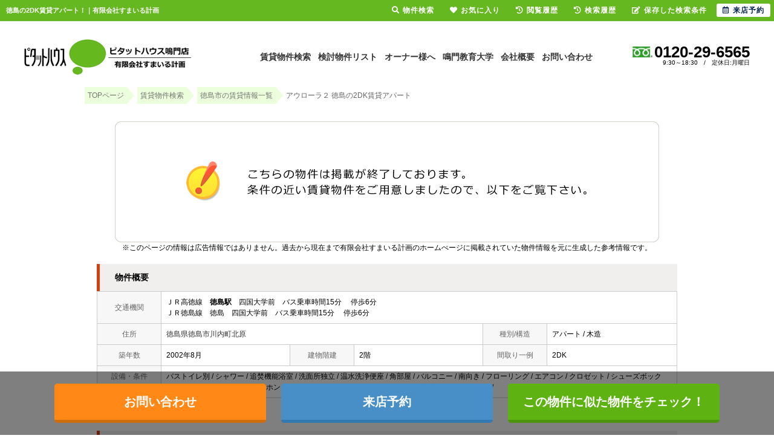

--- FILE ---
content_type: text/html; charset=Shift_JIS
request_url: https://www.smile-plan.co.jp/s_r_13599/
body_size: 8172
content:
<html>
<head>
<link rel="stylesheet" type="text/css" href="/css/pushbar/pushbar.css">
<!--Fonticon start !!no touch!!-->
<link href="//use.fontawesome.com/releases/v5.0.13/css/all.css" rel="stylesheet">
<!--Fonticon end !!no touch!!-->
<!-- /WEBフォント -->
<link href="//maxcdn.bootstrapcdn.com/font-awesome/4.7.0/css/font-awesome.min.css" rel="stylesheet" integrity="sha384-wvfXpqpZZVQGK6TAh5PVlGOfQNHSoD2xbE+QkPxCAFlNEevoEH3Sl0sibVcOQVnN" crossorigin="anonymous">
<!-- /WEBフォントここまで -->

<!-- Google Tag Manager -->
<script>(function(w,d,s,l,i){w[l]=w[l]||[];w[l].push({'gtm.start':
new Date().getTime(),event:'gtm.js'});var f=d.getElementsByTagName(s)[0],
j=d.createElement(s),dl=l!='dataLayer'?'&l='+l:'';j.async=true;j.src=
'https://www.googletagmanager.com/gtm.js?id='+i+dl;f.parentNode.insertBefore(j,f);
})(window,document,'script','dataLayer','GTM-532TJHM');</script>
<!-- End Google Tag Manager -->
<meta http-equiv="Content-Type" content="text/html; charset=Shift_JIS">
<meta http-equiv="Content-Script-Type" content="text/javascript">
<meta http-equiv="Content-Style-Type" content="text/css">
<title>徳島の2DK賃貸アパート！｜有限会社すまいる計画</title>

<meta name="description" content="徳島の2DK賃貸アパート！鳴門の賃貸アパートなら有限会社すまいる計画までお気軽にご相談ください。">

<meta name="keywords" content="徳島,賃貸,アパート,2DK,有限会社すまいる計画">

<link rel="stylesheet" href="/css/base.css" type="text/css">
<link rel="stylesheet" href="/css/common.css" type="text/css">
<link rel="stylesheet" href="/css/print.css" type="text/css">
<!--Fonticon start !!no touch!!-->
<link href="//use.fontawesome.com/releases/v5.9.0/css/all.css" rel="stylesheet">
<!--Fonticon end !!no touch!!-->
<script src="/analysis/analyze_js.php" type="text/javascript"></script>
<meta name="viewport" content="width=1500">
<meta http-equiv="X-UA-Compatible" content="IE=edge">
<script type="text/javascript" src="/js/smart.js"></script>

<link rel="preconnect" href="https://fonts.googleapis.com">
<link rel="preconnect" href="https://fonts.gstatic.com" crossorigin>
<link href="https://fonts.googleapis.com/css2?family=Noto+Sans:ital,wght@0,100..900;1,100..900&display=swap" rel="stylesheet">
<link rel="stylesheet" href="/thumbnail.css" type="text/css">
<link rel="stylesheet" href="/js/baguetteBox/baguetteBox.min.css" type="text/css">
<script type="text/javascript" src="//code.jquery.com/jquery-1.10.2.min.js"></script>
<script type="text/javascript" src="/js/jQueryAutoHeight.js"></script>
<script type="text/javascript">
	jQuery(function($){
	    $('.rireki_block ul').autoHeight({column:5});
	});
</script>
<script type="text/javascript" src="/js/search_new.js"></script>
<script type="text/javascript" src="/js/baguetteBox/baguetteBox.min.js"></script>
<script type="text/javascript" src="/js/thumbnail.js"></script>

<script type="text/javascript">

//onload callback function（ページをロードした際に実行される関数）
var onloadCallback = function() {
	//ウィジェットを表示するメソッド
	grecaptcha.render('recaptcha', {
		'sitekey' : "",
		'callback' : verifyCallback,
		'expired-callback': expiredCallback
	});
	//確認画面へ進むボタンをクリック不可にする。
	document.getElementById("send").setAttribute("style","pointer-events:none;filter:grayscale(1);font-size: 20px;line-height: 60px;background: #DE3838;display: block;height: 60px;color: #fff;-moz-border-radius: 3px;-webkit-border-radius: 3px;border-radius: 3px;box-shadow: 0 3px #c43333;border: none;width: 300px;letter-spacing: 1px;margin: 0 auto;text-align: center;font-weight: bold;-webkit-appearance: none;cursor: pointer;");
};

var verifyCallback = function(response) {
	//#warning の p 要素のテキストを空にする。
	document.getElementById("warning").textContent = '';
	//確認画面へ進むボタンをクリック可能にする。
	document.getElementById("send").setAttribute("style","pointer-events:auto;filter:grayscale(0);font-size: 20px;line-height: 60px;background: #DE3838;display: block;height: 60px;color: #fff;-moz-border-radius: 3px;-webkit-border-radius: 3px;border-radius: 3px;box-shadow: 0 3px #c43333;border: none;width: 300px;letter-spacing: 1px;margin: 0 auto;text-align: center;font-weight: bold;-webkit-appearance: none;cursor: pointer;");
};
var expiredCallback = function() {
	//#warning の p 要素のテキストに文字列を設定
	document.getElementById("warning").textContent = '送信するにはチェックを入れてください。';
	//確認画面へ進むボタンをクリック不可にする。
	document.getElementById("send").setAttribute("style","pointer-events:none;filter:grayscale(1);font-size: 20px;line-height: 60px;background: #DE3838;display: block;height: 60px;color: #fff;-moz-border-radius: 3px;-webkit-border-radius: 3px;border-radius: 3px;box-shadow: 0 3px #c43333;border: none;width: 300px;letter-spacing: 1px;margin: 0 auto;text-align: center;font-weight: bold;-webkit-appearance: none;cursor: pointer;");
};

$(function() {
	baguetteBox.run('.baguetteBox_wrap');
	baguetteBox.run('.baguetteBox_kushitsu');
	cngPano(1);

	initialize_map();
	panoramio_set();
	$('#mail_conf').click(function(){
		$('#mail_conf_form').submit();
		return false;
	});
});
</script>

<!-- #5781 問合せ用 -->
<script src="//ajax.googleapis.com/ajax/libs/jquery/1.7/jquery.min.js"></script>
<script defer src="/js/rooms_inquiry.js"></script>
<script type="text/javascript">
function MailSubmit() {
	return rooms.inquiry.check();
}
</script>

<style>
img.mainImage {
	max-width: 680px;
	max-height: 450px;
}
ul.subImage img {
	border:2px solid #ffffff;
}
ul.subImage img.sel {
	border:2px solid #000000 !important;
}
.none {
	display:none;
}
#baguetteBox-slider img {
	max-width: 90% !important;
	max-height: calc(100% - 48px) !important;
	margin: 24px 5% !important;
}
#baguetteBox-slider figcaption {
	top:0px !important;
	height: 24px !important;
	font-size:18px !important;
	line-height:24px !important;
}


/* panorama */
ul.subPano{
	margin: 0;
	padding: 0;
}

ul.subPano li{
	float:left;
	width:70px;
	height:54px;
	padding:3px;
	cursor:pointer;
	list-style-type:none;
}

ul.subPano li img{
	_height:43px;
	width: 70px;
	height: 54px;
	object-fit: cover;
}
ul.subPano img {
	border:2px solid #ffffff;
}
ul.subPano img.sel {
	border:2px solid #000000 !important;
}
</style>

<!-- /#5781 問合せ用 -->
<script src="/js/jquery.1.5.2.min.js" type="text/javascript" charset="utf-8"></script>
<script src="/js/jquery.cookie.js" type="text/javascript" charset="UTF-8"></script>
<script src="/js/change_mode.js" type="text/javascript" charset="utf-8"></script>
<script type="text/javascript" src="/js/smart.js"></script>

</head>
<body>
<!-- Google Tag Manager (noscript) -->
<noscript><iframe src="https://www.googletagmanager.com/ns.html?id=GTM-532TJHM"
height="0" width="0" style="display:none;visibility:hidden"></iframe></noscript>
<!-- End Google Tag Manager (noscript) -->



<div align="center"><h1>徳島の2DK賃貸アパート！｜有限会社すまいる計画</h1></div>

	<span id="view_smart"><a href="/s_r_13599/" id="show_smart"><img src="/img/sh.jpg"></a></span>
	<span id="view_pc"><a href="/index.html" id="show_pc">PC</a></span>

<!--header -->
<div class="header h_nav01">
    <div class="header_inner">
        <div class="h_logo"><a href="/index.html"><img src="/img/common/logo.webp" alt="有限会社すまいる計画"></a></div>
        <div class="h_navi">
            <ul>
                <li><a href="/search.php">賃貸物件検索</a></li>
                <li><a href="/favorite.php">検討物件リスト</a></li>
                <li><a href="/owner/">オーナー様へ</a></li>
                <li><a href="/univ/">鳴門教育大学</a></li>
                <li><a href="/company/">会社概要</a></li>
                <li><a href="/inquiry.php">お問い合わせ</a></li>
            </ul>
            <div class="h_tel"><span>0120-29-6565</span>9:30～18:30　/　定休日:月曜日</div>
        </div>

    </div>
</div>

<div class="side_fix">
    <a href="/inquiry.php" class="side_btn_box">お問い合わせ</a>
    <a href="/form_reserv/" class="side_btn_box">来店予約</a>
</div>
<!--header end -->

<div class="pan_wrap pan_wrap_1000" itemscope itemtype="http://schema.org/BreadcrumbList">
 <div itemprop="itemListElement" itemscope itemtype="http://schema.org/ListItem">
  <a href="/" itemprop="item">
   <span itemprop="name">TOPページ</span>
   </a>
  <meta itemprop="position" content="1" />
 </div>
 <div itemprop="itemListElement" itemscope itemtype="http://schema.org/ListItem">
  <a href="/search.php" itemprop="item">
   <span itemprop="name">賃貸物件検索</span>
  </a>
  <meta itemprop="position" content="2" />
 </div>
 <div itemprop="itemListElement" itemscope itemtype="http://schema.org/ListItem">
  <a href="/list/1-4/0-1202/" itemprop="item">
   <span itemprop="name">徳島市の賃貸情報一覧</span>
  </a>
  <meta itemprop="position" content="3" />
 </div>
 <font class="pan" itemprop="itemListElement" itemscope itemtype="http://schema.org/ListItem">
  <span itemprop="name">アウローラ２ 徳島の2DK賃貸アパート</span>
  <meta itemprop="position" content="4" />
 </font>
</div>

<div class="container">
<a name="top"></a>
<table width="960" border="0" cellspacing="0" align="center">
  <tr>
  <td align="center"><!--form name="form1" method="get" action="../mail.php" onSubmit="return countCheck()"-->
    <div class="sho_closed_wrap">
<table width="960" border="0" align="center" cellpadding="0" cellspacing="0">
  <tr>
    <td height="28" align="center" valign="top"><div align="center"><br />
      <img src="/img/closed.jpg" /><br />
      <div class="sho_closed_txt">※このページの情報は広告情報ではありません。過去から現在まで有限会社すまいる計画のホームぺージに掲載されていた物件情報を元に生成した参考情報です。</div>
      <br />
    </div>
      <table width="960" border="0" align="center" cellpadding="0" cellspacing="0">
        <tr>
          <td class="sho_title_2"><h3>物件概要</h3></td>
        </tr>
      </table>
      <table width="960" border="0" align="center" cellpadding="8" cellspacing="0" class="sho_koumoku">
        <tr bgcolor="#FFFFFF">
          <th width="10%" height="20" align="center" scope="row">交通機関</th>
          <td height="20" colspan="5">ＪＲ高徳線　<strong>徳島駅</strong>　四国大学前　バス乗車時間15分　 停歩6分<br />
             
            ＪＲ徳島線　徳島　四国大学前　バス乗車時間15分　 停歩6分 <br />
            
            <!-- 
            -　-　- <br />
            -->
            <!-- 
            -　-　- <br />
            -->
            <!-- 
            -　-　-
            --></td>
        </tr>
        <tr>
          <th width="10%" height="20" align="center" scope="row">住所</th>
          <td height="20" colspan="3"><a href="http://maps.google.com/maps?q=34.10301200000000000,134.56019900000000000">徳島県徳島市川内町北原</a><br /></td>
          <th width="10%" height="20" align="center" scope="row">種別/構造</th>
          <td width="20%" height="20">アパート / 木造</td>
        </tr>
        <tr>
          <th height="20" align="center" scope="row">築年数</th>
          <td width="20%" height="20">2002年8月</td>
          <th width="10%" height="20" align="center" scope="row">建物階建</th>
          <td width="20%" height="20">2階</td>
          <th height="20" align="center" scope="row">間取り一例</th>
          <td height="20">2DK</td>
        </tr>
        <tr>
          <th height="20" align="center" scope="row">設備・条件<br />
            の一例</th>
          <td height="20" colspan="5">バストイレ別&nbsp;/&nbsp;シャワー&nbsp;/&nbsp;追焚機能浴室&nbsp;/&nbsp;洗面所独立&nbsp;/&nbsp;温水洗浄便座&nbsp;/&nbsp;角部屋&nbsp;/&nbsp;バルコニー&nbsp;/&nbsp;南向き&nbsp;/&nbsp;フローリング&nbsp;/&nbsp;エアコン&nbsp;/&nbsp;クロゼット&nbsp;/&nbsp;シューズボックス&nbsp;/&nbsp;収納スペース&nbsp;/&nbsp;TVインターホン&nbsp;/&nbsp;CATV&nbsp;/&nbsp;ネット使用料不要&nbsp;/&nbsp;ガスコンロ対応&nbsp;/&nbsp;   室内洗濯機置き場&nbsp;/&nbsp;</td>
        </tr>
      </table>
<br />
                <table width="960" align="center" cellpadding="0" cellspacing="0" class="sho_school">
                  <tr>
                    <td class="sho_title_2"><h3>学区情報</h3></td>
                  </tr>
              </table>
                <table width="960" border="0" align="center" cellpadding="5" cellspacing="0" class="sho_koumoku sho_school">
                    <tr class="sho_school">
                      <th scope="col" width="14%"><span class="sho_main">小学校区</span></th>
                      <td>徳島市立川内北小学校<br>(徳島県徳島市)</td>
                      <th scope="col" width="14%"><span class="sho_main">中学校区</span></th>
                      <td><br>()</td>
                    </tr>
                </table>
		<div class="sho_row_caution">※各種情報と差異がある場合は現況優先となります<br>
<!-- 学区機能start -->
<div class="sho_school_text">
※物件情報の学区情報について<br>
当サイト物件情報に記載されております通学区域(学区)情報は、国土数値情報ダウンロードサービスが提供する小学校区データ【2016年度】及び中学校区データ【2016年度】を元に加工したものですので、記載情報が現在の学区域と異なる場合がございます。国土数値情報ダウンロードサービスのWEBサイト上で記述通り、データは必ずしも正確とは言えません。また、通学区域(学区)は毎年見直しの対象となりますので、そちらを踏まえ学区情報は参考としてご活用下さい。
</div>
<!-- 学区機能end -->
</div>
                <br />

<!--table width="960" border="0" align="center" cellpadding="0" cellspacing="0">
<tr>
<td class="sho_title_2"><h3>こちらの物件の空室状況</h3></td>
</tr>
<tr><td>
<div class="shosai_tower_block">
        <table border="0" cellpadding="0" cellspacing="0">
          <tr>
            <th>部屋番号</th>
            <th>賃料</th>
            <th>共益費 / 管理費</th>
            <th>間取り</th>
            <th>専有面積</th>
            <th>敷金</th>
            <th>礼金</th>
            <th class="tower_mail">お気に入り</th>
            <th class="tower_shosai">物件詳細</th>
          </tr>
          
        </table>

</div>
</td></tr>
</table>

<br /-->
 <div class="ruiji_wrap_2">
 <div class="sho_title_2" id="fix_ruiji"><h3>この物件に似た物件をチェック！</h3></div>
 <div class="ruiji_2">
  <ul>
    <li>
    <div class="ruiji_link"><a href="/s_r_9294/"><p>パープルハウス</p></a></div>
    <div class="ruiji_img"><a href="/s_r_9294/"><img src="/images/200/094/thumb_1768685290_00009294.jpg" border="0" width="133" height="100"></a></div>
    <div class="ruiji_detail">
     <p>賃貸アパート　<span class="f12_red">3.6万円</span></p>
     <p>徳島駅 長原南　バス乗車時間39分　 停歩6分</p><p>1K（26.25㎡）</p>
    </div>    
    <div class="ruiji_comment"><p>バストイレ別、室内洗濯機置場、エアコン付　一人暮らし用１Ｋ。</p></div>
   </li>   <li>
    <div class="ruiji_link"><a href="/s_r_13628/"><p>プレステージュ２１　2棟</p></a></div>
    <div class="ruiji_img"><a href="/s_r_13628/"><img src="/images/600/028/thumb_1768685649_00013628.jpg" border="0" width="133" height="100"></a></div>
    <div class="ruiji_detail">
     <p>賃貸アパート　<span class="f12_red">3.6万円</span></p>
     <p>徳島駅 四国大学前　バス乗車時間14分　 停歩8分</p><p>1DK（32.74㎡）</p>
    </div>    
    <div class="ruiji_comment"><p>１ＤＫでこの壁一面の収納スペースは心躍ります。</p></div>
   </li>   <li>
    <div class="ruiji_link"><a href="/s_r_14733/"><p>ドミール古川Ａ棟</p></a></div>
    <div class="ruiji_img"><a href="/s_r_14733/"><img src="/images/700/033/thumb_1768684759_00014733.jpg" border="0" width="133" height="100"></a></div>
    <div class="ruiji_detail">
     <p>賃貸アパート　<span class="f12_red">3.5万円</span></p>
     <p>徳島駅 四国大学前　バス乗車時間14分　 停歩3分</p><p>1DK（32.74㎡）</p>
    </div>    
    <div class="ruiji_comment"><p>ドン・キホーテ裏側。無料WIFI付。壁一面の収納力が魅力。</p></div>
   </li>   <li>
    <div class="ruiji_link"><a href="/s_r_14813/"><p>グレースコートＢ</p></a></div>
    <div class="ruiji_img"><a href="/s_r_14813/"><img src="/images/800/013/thumb_1768685092_00014813.jpg" border="0" width="133" height="100"></a></div>
    <div class="ruiji_detail">
     <p>賃貸アパート　<span class="f12_red">4.1万円</span></p>
     <p>徳島駅 四国大学前　バス乗車時間15分　 停歩2分</p><p>ワンルーム（35.18㎡）</p>
    </div>    
    <div class="ruiji_comment"><p>四国大学徒歩圏内で、独立洗面台付き希望の方におすすめ。</p></div>
   </li>
  </ul>
 </div>
</div>
<br />
<div class="rireki_shosai_wrap">
<div class="rireki_shosai_waku_2">
<div class="sho_title_2"><h3>閲覧した物件の履歴</h3></div>

<script language="javascript" type="text/javascript"> 
writeFootPrint();
</script>

</div>
<span class="rireki_ichiran"><a href="/footprint/">閲覧した物件の一覧を見る</a></span>
</div>

<br />

<div class="koda_list_wrap">
  <div class="sho_title_2"><h3>こだわり条件から徳島市の物件を探す</h3></div>
  <div class="area_zokusei_link"><ul><li><a href="/list/1-4-6/0-1202-1_2/">徳島市+バストイレ別</a></li><li><a href="/list/1-4-6/0-1202-1_4/">徳島市+シャワー</a></li><li><a href="/list/1-4-6/0-1202-1_5/">徳島市+追焚機能浴室</a></li><li><a href="/list/1-4-6/0-1202-1_8/">徳島市+洗面所独立</a></li><li><a href="/list/1-4-6/0-1202-1_13/">徳島市+温水洗浄便座</a></li><li><a href="/list/1-4-6/0-1202-6_234/">徳島市+ガスコンロ対応</a></li><li><a href="/list/1-4-6/0-1202-2_29/">徳島市+角部屋</a></li><li><a href="/list/1-4-6/0-1202-2_42/">徳島市+バルコニー</a></li><li><a href="/list/1-4-6/0-1202-2_203/">徳島市+南向き</a></li><li><a href="/list/1-4-6/0-1202-3_81/">徳島市+フローリング</a></li><li><a href="/list/1-4-6/0-1202-3_490/">徳島市+エアコン</a></li><li><a href="/list/1-4-6/0-1202-4_110/">徳島市+クロゼット</a></li><li><a href="/list/1-4-6/0-1202-4_113/">徳島市+シューズボックス</a></li><li><a href="/list/1-4-6/0-1202-4_524/">徳島市+収納スペース</a></li><li><a href="/list/1-4-6/0-1202-5_130/">徳島市+TVインターホン</a></li><li><a href="/list/1-4-6/0-1202-5_143/">徳島市+CATV</a></li><li><a href="/list/1-4-6/0-1202-5_152/">徳島市+ネット使用料不要</a></li><li><a href="/list/1-4-6/0-1202-11_416/">徳島市+室内洗濯機置き場</a></li><li><a href="/list/1-4-6/0-1202-12_434/">徳島市+即入居可</a></li><li><a href="/list/1-4-6/0-1202-12_552/">徳島市+カード決済(初期費用)</a></li></ul></div>
</div>

<div class="latest_keyword_wrap">
  <div class="sho_title_2"><h3>最近検索した条件一覧</h3></div>
  
</div>

      <br />
      <table width="960" border="0" align="center" cellpadding="5" cellspacing="0" class="sho_head">
        <tr>
          <td height="100" scope="row"><table width="98%" border="0" align="center" cellpadding="10" cellspacing="0">
            <tr>
              <td colspan="3" valign="bottom" scope="row"><img src="/img/hp.gif" alt="ホームページを見てと伝えてください" /></td>
            </tr>
            <tr>
              <td valign="bottom" scope="row"><span class="yachin">ピタットハウス　鳴門店</span><br />
                <span class="f13b">〒772-0002<br />
                  徳島県鳴門市撫養町斎田字北浜57</span></td>
              <td scope="row"><span class="tel">TEL : 0120-29-6565</span><br />
                お問合わせNO：<img src="/img/rhs.gif" /><span class="f13b">QB100936101</span></td>
              <td scope="row"><p class="f13b">空室情報の確認や詳細を知りたい方<br />
                お問合せはお気軽にお問合せください！</p></td>
            </tr>
          </table>
            <table width="100%" border="0" cellpadding="5" cellspacing="0">
              <tr>
                <td width="260" align="left"></td>
              </tr>
          </table></td>
      </table></td>
  </tr>
  <tr>
    <td height="28" align="right" valign="top">
      <br />
    <input type="hidden" name="sel_room_id2" value="37661" /></td>
  </tr>
  <tr><td><table width="800" border="0" align="center" cellpadding="10" cellspacing="10">
  <tr>
    <td align="right" scope="row"><a href="/favorite.php"><img src="/img/f-fav.jpg" width="260" height="60" /></a></td>
    <td align="left"><a href="/search.php"><img src="/img/f-search.jpg" width="260" height="60" /></a></td>
    <td align="left"><a href="/inquiry.php"><img src="/img/f-inq.jpg" width="260" height="60" /></a></td>
  </tr>
</table></td></tr>
</table>
</div> 
    <!--/form-->
  <tr>
    <td height="30" colspan="2" align="right"><a href="#top">▲ページのTOPへ戻る</a></td>
    </tr>
</table>
<br>
</td>
</tr>
</table>
</div><!--container=end-->


<!--footer -->
<div class="footer f_nav01">
  <div class="f_search_wrap">
    <div class="f_inq_bnr">
      <img src="/img/top/logo.webp">
      <p>ピタットハウスの加盟店は独立自営であり、<br>
    各店舗の責任の下運営をしております。</p>
      <div class="f_i_tel">
        電話でのお問い合わせはこちら
        <span>0120-29-6565</span>
      </div>
      <a href="/inquiry.php" class="f_inq">お問い合わせはこちら</a>
      <a href="http://www.smile-plan-buy.com/" class="f_inq_buy" target="_blank">売買サイトはこちら</a>
    </div>
    <div class="f_s_link">
      <div class="f_search">
        <div class="f_search_ti">サイトについて</div>
        <ul>
          <li><a href="/">トップページ</a></li>
          <li><a href="/company/">会社概要</a></li>
          <li><a href="/owner/">オーナー様へ</a></li>
          <li><a href="/blog/">スタッフブログ</a></li>
          <li><a href="/univ/">鳴門教育大学</a></li>
          <li><a href="/form_reserv/">来店予約</a></li>
          <li><a href="/inquiry.php">お問い合わせ</a></li>
          <li><a href="/sitemap/">サイトマップ</a></li>
        </ul>
      </div>
      <div class="f_search">
        <div class="f_search_ti">不動産を借りたい</div>
        <ul>
          <li><a href="/search.php">賃貸物件を探す</a></li>
          <li><a href="/univ/">鳴門教育大学向け賃貸</a></li>
          <li><a href="/list/1-35/0-1/">北灘町の賃貸物件</a></li>
          <li><a href="/list/1-35/0-2/">瀬戸町の賃貸物件</a></li>
          <li><a href="/list/1-35/0-3/">大麻町の賃貸物件</a></li>
          <li><a href="/list/1-35/0-4/">撫養町の賃貸物件</a></li>
          <li><a href="/list/1-35/0-7/">鳴門町の賃貸物件</a></li>
          <li><a href="/list/1-35/0-5/">大津町の賃貸物件</a></li>
          <li><a href="/list/1-35/0-6/">里浦町の賃貸物件</a></li>
          <li><a href="/list/1-4/0-172/">北島町の賃貸物件</a></li>
          <li><a href="/list/1-4/0-173/">松茂町の賃貸物件</a></li>
          <li><a href="/list/1-4/0-1202/">徳島市の賃貸物件</a></li>
        </ul>
      </div>
      <div class="f_search">
        <div class="f_search_s">
          <div class="f_search_ti f_search_ti_right">間取りで探す</div>
          <ul>
<li><a href="/list/1-8/0-0/">1K</a></li>
            <li><a href="/list/1-8/0-1/">1K</a></li>
            <li><a href="/list/1-8/0-2/">1DK</a></li>
            <li><a href="/list/1-8/0-3/">1LDK</a></li>
            <li><a href="/list/1-8/0-4/">2K</a></li>
            <li><a href="/list/1-8/0-5/">2DK</a></li>
            <li><a href="/list/1-8/0-6/">2LDK</a></li>
            <li><a href="/list/1-8/0-7/">3K</a></li>
            <li><a href="/list/1-8/0-8/">3DK</a></li>
            <li><a href="/list/1-8/0-9/">3LDK</a></li>
            <li><a href="/list/1-8/0-10/">4K</a></li>
            <li><a href="/list/1-8/0-11/">4DK</a></li>
            <li><a href="/list/1-8-8/0-12-13/">4LDK以上</a></li>
          </ul>
        </div>
        <div class="f_search_s">
          <div class="f_search_ti f_search_ti_right">建物で探す</div>
          <ul>
            <li><a href="/list/1-5/0-1/">アパート</a></li>
            <li><a href="/list/1-5/0-2/">マンション</a></li>
            <li><a href="/list/1-5/0-3/">メゾット・テラスハウス・一戸建て</a></li>
          </ul>
        </div>
        <div class="f_search_s">
          <div class="f_search_ti f_search_ti_right">設備で探す</div>
          <ul>
            <li><a href="/list/1-6/0-3_490/">エアコン</a></li>
            <li><a href="/list/1-6/0-4_113/">下駄箱</a></li>
            <li><a href="/list/1-6/0-3_85/">ロフト</a></li>
            <li><a href="/list/1-6/0-6_561/">ガスコンロ</a></li>
            <li><a href="/list/1-6/0-6_238/">IHコンロ</a></li>
            <li><a href="/list/1-6/0-6_236/">コンロ2口以上</a></li>
          </ul>
          <ul>
            <li><a href="/list/1-6/0-6_17/">システムキッチン</a></li>
            <li><a href="/list/1-6/0-6_18/">カウンターキッチン</a></li>
            <li><a href="/list/1-6/0-6_23/">冷蔵庫付</a></li>
            <li><a href="/list/1-6/0-1_1/">給湯</a></li>
            <li><a href="/list/1-6/0-1_2/">バストイレ別</a></li>
          </ul>
          <ul>
            <li><a href="/list/1-6/0-1_5/">追い焚き</a></li>
            <li><a href="/list/1-6/0-1_7/">浴室乾燥機</a></li>
            <li><a href="/list/1-6/0-1_8/">独立洗面台</a></li>
            <li><a href="/list/1-6/0-1_13/">ウォシュレット</a></li>
            <li><a href="/list/1-6/0-5_131/">オートロック</a></li>
          </ul>
          <ul>
            <li><a href="/list/1-6/0-5_130/">モニタ付インターフォン</a></li>
            <li><a href="/list/1-6/0-5_143/">CATV</a></li>
            <li><a href="/list/1-6/0-5_142/">BS端子</a></li>
            <li><a href="/list/1-6/0-5_140/">光ファイバー</a></li>
            <li><a href="/list/1-6/0-3_81/">フローリング</a></li>
          </ul>
          <ul>
            <li><a href="/list/1-6/0-9_336/">バリアフリー</a></li>
            <li><a href="/list/1-6/0-5_133/">エレベーター</a></li>
            <li><a href="/list/1-12/0-1/">駐車場</a></li>
            <li><a href="/list/1-6/0-2_341/">庭付き</a></li>
            <li><a href="/list/1-6/0-12_532/">2階以上</a></li>
            <li><a href="/list/1-6/0-2_29/">角部屋</a></li>
            <li><a href="/list/1-6/0-2_203/">南向き</a></li>
          </ul>
          <ul>
            <li><a href="/list/1-28/0-13/">ペット可</a></li>
          </ul>

        </div>
      </div>
      <div class="f_last">
        <div class="f_privacy"><a href="/inquiry.php">お問い合わせ</a><a href="/privacy/" class="f_privacy_line">個人情報の取り扱いについて</a></div>
        <div class="copyright">Copyright (C) 有限会社すまいる計画 All Rights Reserved.</div>
      </div>

    </div>

  </div>
  <!-- <div class="f_copyright">Copyright (C) 有限会社すまいる計画 All Rights Reserved.</div> -->
</div>

<div class="new_header smart_off">
  <div class="new_header_inner">
    <div class="new_header_menu">
      <ul>
        <li><a href="/search.php"><i class="fas fa-search"></i>物件検索</a></li>
        <li><a href="/favorite.php"><i class="fas fa-heart"></i>お気に入り</a></li>
        <li><a href="/footprint/"><i class="fas fa-history"></i>閲覧履歴</a></li>
        <li><a href="javascript:void(0);" onclick="openHistoryList(this, '最近検索した条件');"><i class="fas fa-history"></i>検索履歴</a></li>
        <li><a href="/my_search.php"><i class="fas fa-edit"></i>保存した検索条件</a></li>
        <li class="new_h_reserv"><a href="/form_reserv/" target="_blank"><i class="far fa-calendar-alt"></i>来店予約</a></li>
      </ul>
    </div>
  </div>
</div>




<script type="text/javascript" src="/js/search_history.js"></script>
<!--footer end -->

<!--<br>
<br><div align="center"><input type="button" value="閉じる" onClick="window.close()"></div><br>-->
<form name="form2" method="get" action="../mail.php">
  <input type="hidden" name="room_id">
</form>
<script type="text/javascript" src="../js/shosai.js"></script>


<style>
	.side_fix {
		display: none;
	}
</style>

<div class="sale_f_fix smart_off" id="fixedBox">
	<ul>
		<li><a href="/inquiry.php">お問い合わせ</a></li>
		<li><a href="/form_reserv/">来店予約</a></li>
		<li><a href="#fix_ruiji">この物件に似た物件をチェック！</a></li>
	</ul>
</div>
<script>
	//#fixedBoxを途中から上部に固定する
	jQuery(function ($) {
		var nav = $('#fixedBox'), //id="fixedBox"を定義
			offset = nav.offset(); //fixedBoxの位置を取得
		$(window).scroll(function () {
			if ($(window).scrollTop() > offset.top) { //fixedBoxが上部にきたとき
				nav.addClass('fixed'); //class="fixed"を追加する
			} else { //そうじゃないとき
				nav.removeClass('fixed'); //class="fixed"を解除する
			}
		});
	});
	//下まで行くと消える
	$(window).scroll(function () {
		var check = window.pageYOffset; //現在のスクロール位置を取得
		var docHeight = $(document).height(); //ページ全体の高さを取得
		var dispHeight = $(window).height(); //表示されている高さを取得
		if (check > docHeight - dispHeight - 60) { //消えるときのフッターからの距離を数字で調整※サイトに合わせて変更
			$('#fixedBox.fixed').fadeOut(); //数字が大きいほどゆっくり消える
		} else {
			$('#fixedBox.fixed').fadeIn(); //数字が大きいほどゆっくり出る
		}
	});
</script>

</body>
</html>

--- FILE ---
content_type: text/css
request_url: https://www.smile-plan.co.jp/css/pushbar/pushbar.css
body_size: 1253
content:
.pushbar.opened{
display: block;
}

html.pushbar_locked{
    -ms-touch-action: none;
    touch-action: none;
}


.pushbar_locked .pushbar_main_content.pushbar_blur{
	filter:blur(15px);
}
.pushbar{
	z-index: 1000;
	position: fixed;
	will-change: transform;
	overflow-y: auto;
	transition:transform 0.5s ease;
	will-change: transform;
	background:#fff;
}
.pushbar_overlay{
	z-index: -999;
	position: fixed;
	width: 100%;
	max-width: 100%;
	height: 100%;
	min-height: 100vh;
	top: 0;
	left: 0;
    will-change: opacity;
    transition:opacity 0.5s ease;
    opacity:0;
    will-change: opacity;
	background: #3c3442;
}
html.pushbar_locked .pushbar_overlay{
	opacity:0.8;
	z-index: 999;
    transition:opacity 0.5s ease;
}


.pushbar.from_left{
	top: 0;
	left: 0;
	width: 256px;
	max-width: 100%;
	height: 100%;
	min-height: 100vh;
	transform: translateZ(0) translateX(-100%);
}

.pushbar.from_right{
	top: 0;
	right: 0;
	width: 256px;
	max-width: 100%;
	height: 100%;
	min-height: 100vh;
	transform: translateZ(0) translateX(100%);
}

.pushbar.from_top{
	top: 0;
	left: 0;
	width: 100%;
	max-width: 100%;
	min-height: 150px;
	transform: translateZ(0) translateY(-100%);
}
.pushbar.from_bottom{
	bottom: 0;
	left: 0;
	width: 100%;
	max-width: 100%;
	height: 70%;
	transform: translateZ(0) translateY(100%);
}

.pushbar.opened{
   transform: translateX(0px) translateY(0px);
}

/* drawer */
.drawer_wrap {
	position:relative;
}
.dra_conts {
	overflow-y: scroll;
	-webkit-overflow-scrolling: touch;
	height: 100%;
	box-sizing: border-box;
	padding-top: 30px;
}
.dra_tl {
	position: fixed;
	top: 0;
	left: 0;
	height: 30px;
	width: 100%;
	-webkit-transform: translateZ(999px);
	transform: translateZ(999px);
}
.dra_tl p {
	padding: 0 2%;
	font-size: 12px;
	line-height: 30px;
	margin:0px;
}
.dra_subtl {
}
.dra_subtl p {
	background: #F5F5F0;
	padding: 3px 2%;
	font-size: 12px;
	color: #666;
	margin:0px;
	line-height:26px;
}
.dra_li {
}
.dra_li ul {
	overflow: hidden;
}
.dra_li li {
	float: left;
	width: 50%;
	box-sizing: border-box;
	border-bottom: 1px solid #ccc;
}
.dra_li li:nth-of-type(2n-1) {
	border-right: 1px solid #ccc;
}
.dra_li li:last-of-type,
.dra_li li:nth-of-type(odd):nth-last-of-type(2) {
	border-bottom: none;
}
.dra_li a {
	padding: 8px 5%;
	display: block;
	font-size: 13px;
	line-height:24px;
	font-weight:bold;
	color: #333;
}
.dra_li_size10 a{
	font-size:10px !important;
}
.dra_li i {
	margin-right: 5px;
}
.dra_close {
	position:absolute;
	height: 50px;
	width: 50px;
	bottom: 5px;
	right: 5px;
	z-index: 1001;
	background: none;
	-webkit-transform: translateZ(999px);
	transform: translateZ(999px);
}
.dra_close button {
	border-radius: 0;
	-webkit-box-sizing: content-box;
	-webkit-appearance: button;
	appearance: button;
	border: none;
	box-sizing: border-box;
	cursor: pointer;
	background: none;
	padding:0px;
}
.dra_close button::-webkit-search-decoration {
	display: none;
}
.dra_close button::focus {
	outline-offset: -2px;
}
.dra_close button img{
	width:100%;
	height:100%;
}

.fixfoot ul li button {
	display:block;
	width: 100%;
    height: 100%;
  border-radius: 0;
  -webkit-box-sizing: content-box;
  -webkit-appearance: button;
  appearance: button;
  border: none;
  box-sizing: border-box;
  cursor: pointer;
  background: none;
  font-size:13px;
  margin:0px;
}
.fixfoot ul li button img {
	max-height: 50px;
	display:block;
	margin: 0 auto;
}
.fixfoot ul li button::-webkit-search-decoration {
  display: none;
}
.fixfoot ul li button::focus {
  outline-offset: -2px;
}
.fixfoot ul li button i{
  width: 100%;
    display: block;
    text-align: center;
}

/*  20201103 最上部検索ボタン追加  */

.dra_top_menu ul {
    display: flex;
    justify-content: space-between;
    padding: 14px 0;
    margin: 0 auto;
    width: 94%;
}
.dra_top_menu ul li {
    width: 100%;
    padding: 0px 2% 0 0;
}
.dra_top_menu ul li a {
    color: #333;
    font-size: 10px;
    text-align: center;
    display: block;
    padding: 10px 0;
    box-sizing: border-box;
    border-radius: 5px;
    border: 1px solid #ccc;
    box-shadow: 0 3px #bbb;
}
.dra_top_menu ul li a i {
    display: block;
    font-size: 16px;
    margin-bottom: 5px;
}



--- FILE ---
content_type: text/css
request_url: https://www.smile-plan.co.jp/css/common.css
body_size: 4532
content:
@charset "shift_jis";
/* CSS Document */

/* ----------------------------------------------------
　body この記述は消さないでください！
  背景の色替えなどが必要な時に修正
---------------------------------------------------- */

body {
	color : #000000;
	font-size: 12px;
	font-weight:normal;
	line-height:18px;
	text-align: left;
	background: #FFFFFF;
	margin:35px 0px 0px 0px;
	padding:0;
	font-family: 'メイリオ',Meiryo,'ＭＳ Ｐゴシック','MS PGothic',sans-serif;
}

/* ----------------------------------------------------
　header 固定 この記述は消さないでください！
  PCヘッダー固定用。色変更したいときはnew_headerのバックグラウンドを変更
---------------------------------------------------- */

h1{
	color: #fff;
	font-size: 11px;
	text-align: left;
	width: 44%;
	line-height: 35px;
	padding-left: 10px;
	float: left;
	position: fixed;
	top: 0;
	z-index: 150;
	margin:0;
	overflow: hidden;
	white-space: nowrap;
	text-overflow: ellipsis;
}
body {
	font-family: "游ゴシック", "ヒラギノ角ゴ Pro W3", "メイリオ", sans-serif !important;
	margin:55px 0px 0px 0px;
}
.new_header {
	background-color:#65b820;
	width:100%;
	height:35px;
	position: fixed;
	top:0;
	z-index:100;
}
.new_header_inner {
		min-width: 1000px;
}

.new_header_icon {
	float:left;
	margin:8px 0 0 0;
}

.new_header_menu {
	float:right;
	margin-top:6px;
}

.new_header_menu ul {
	margin:0;
	padding:0;
	overflow:hidden;
}
.new_header_menu li {
	list-style-type: none;
	float: left;
	padding: 0;
	margin-right:6px;
}

.new_h_reserv {
	background-color: #fff;
	border-radius: 3px;
}

.new_h_reserv a {
	color: #042455 !important;
	text-align:center;
}

.new_header_menu a {
	color: #fff;
		font-weight: bold;
	text-decoration: none;
	display:block;
	padding:3px 10px;
	height: 16px;
	line-height:16px;
	font-size:12px;
	letter-spacing:1px;
}

.new_header_menu a img{
	float:left;
	margin:0px 10px 0px 0px;
}

.new_header_icon:hover , .new_header_menu li:hover{
	filter:alpha(opacity=70);
	-moz-opacity: 0.7;
	opacity: 0.7;
}
.new_header_menu li i {
	margin-right: 5px;
}

/*-------------------------------------------------------------------
学区表示非表示設定
学区非表示にする場合は下記cssのコメントアウトをはずしてください
-------------------------------------------------------------------*/
/*
.sho_school , .sho_school_text , sesrch_school{
	display: none;
}
*\

/*-------------------------------------------------------------------
  ここから下を全削除後、各サイトの共通テンプレート
  ヘッダーフッターサイドバーなどで使用するcssを記載してください
  サイドバーのcssをそのまま使いたいとかであればうまく利用してください。
-------------------------------------------------------------------*/

/*ヘッダーとフッター*/
div.header{
	width:100%;
/*	background:url("../img/header_bg.png") repeat-x; */
	background-position:bottom;
	background-color: #fff;
}

/* div.header img{
	margin:30px 0px 0px 0px;
} */

.h_nav01 .header_inner{
	width:1200px;
	margin:0 auto;
	padding:10px 0;
	overflow:hidden;
	display: flex;
	justify-content: space-between;
	align-items: center;
}

.h_nav01 .h_logo{
	/*width:210px;*/

}

.h_nav01 .h_info{
	width:610px;
	margin-left: 10px;
	float:left;
}
.h_navi{
	display: flex;
	width: 810px;
	justify-content: space-between;
	align-items: center;
}
.h_navi ul{
	display: flex;
	width: 550px;
	justify-content: space-between;
	list-style: none;
}
.h_navi ul li{

}
.h_navi ul li a{
	font-size: 14px;
	font-weight: bold;
	color: #333;
	text-decoration: none;
	position: relative;
}
.h_navi ul li a::after{
	position: absolute;
	bottom: -9px;
	left: 0;
	right: 0px;
	display: block;
	margin: auto;
	content: '';
	width: 40%;
	height: 3px;
	background: #65b820;
	transform: scale(0, 1);
	transform-origin: left top;
	transition: transform .3s;
}
.h_navi ul li a:hover::after{
		transform: scale(1, 1);
}
.h_nav01 .h_inq{
	width:160px;
	float:right;
}
.h_tel{
	font-size: 10px;
	text-align: right;

}
a {
	color: #333;
	text-decoration: none;
}
ul{
	padding: 0px;
	margin: 0px;
}

.h_tel span{
	font-size: 26px;
	font-weight: bold;
	display: block;
	padding-left: 36px;
	background-image: url(/img/common/h_tel_icon.webp);
	background-repeat: no-repeat;
	background-position: left;
}
/*navi*/
.h_nav01 .h_nav{
	width:100%;
	background:#042455;/*★メニュー背景色*/
}

.h_nav01 .h_nav ul{
	width:1000px;
	list-style:none;
	margin:0 auto;
	padding:0;
	overflow: hidden;
	border-right: 1px solid #777777;
}

.h_nav01 .h_nav ul li{
	float:left;
	width: 141px; /*★メニュー項目横幅（項目数により変更）*/
	font-weight:bold;
	border-left: 1px solid #777777;
}

.h_nav01 .h_nav ul li:first-child{
	width:147px !important; /*★1番目の項目横幅（項目数により調節）*/
}

.h_nav01 .h_nav ul li span{
	display:block;
	color:#CCCCCC; /*★メニュー文字色*/
	font-size:10px;
	font-weight:normal;
	line-height:15px;
}

.h_nav01 .h_nav ul li a{
	display:block;
	color:#FFFFFF;
	padding:10px 0;
	text-decoration:none;
	text-align: center;
}

.h_nav01 .h_nav ul li a:hover{
	color:#CCCCCC;	  /*★メニューhover文字色*/
	background:#021735; /*★メニューhover背景色*/
}

.f_nav01{
	width: 100%;
	margin: 40px 0 0 0;
	clear: both;
	position: relative;
}
.f_nav01::before{
	width: 100%;
	height: 460px;
	content: "";
	position: absolute;
	bottom: 0px;
	border-radius: 80px 0px 0px 0px;
	background-color: #65b820;
	z-index: -1;
}
.f_nav01 .f_search_wrap{
	width: 1100px;
	margin: auto;
	padding: 55px 0 0 0;
	overflow: hidden;
	height: 460px;
	box-sizing: border-box;
}
.f_search_wrap{
	display: flex;
	justify-content: space-between;
	align-items: flex-start;
}
.f_nav01 .f_search{
	float:left;
}

.f_nav01 .f_search_ti{  /*★検索タイトル文字指定*/
	font-size:14px;
	font-weight:bold;
	text-align:left;
	color: #fff;
	margin-bottom: 20px;
}
.f_search_ti_right{
	margin-bottom: 7px !important;
}
.f_search_ti_right ul li{

}
.f_nav01 .f_search ul{
	width:140px;
	margin:0;
	padding:0;
	list-style:none;
	padding-left: 12px;
}
.f_nav01 .f_search ul li{
		   background-image: url(/img/top/footer_icon.webp);
	background-repeat: no-repeat;
	background-position-x: left;
	background-position-y: 6px;
		padding-left: 12px;
}
.f_search_s{
	overflow: hidden;
	margin-bottom: 33px;
}
.f_search_s ul li{
 margin-right: 10px; 
 background-image: none !important;
 padding-left: 0px !important;
}
.f_search ul li a{
	color: #fff;
	line-height: 21px;
	text-decoration: none;
}
.f_search ul li a:hover{
	text-decoration: underline;
}
.f_last{
	width: 100%;
	display: flex;
	justify-content: space-between;

}
.f_privacy{
	display: flex;
	width: 250px;
	justify-content: space-between;
}
.f_privacy a:hover{
	text-decoration: underline;
}
.f_privacy a{
	color: #fff;
	font-size: 12px;
}
.f_privacy_line{
	position: relative;
}
.f_privacy_line::before{
	content: "";
	display: block;
	width: 1px;
	height: 15px;
	background-color: #fff;
	position: absolute;
	left: -10px;
	top: 1px;
}
.copyright{
	color: #fff;
	font-size: 12px;
}
div.navi{
	width:100%;
	height:45px;
	background:#FFE8C4;
	margin:0px 0px 0px 0px;
	padding:0px 0px 0px 0px;
}

div.navi ul{
	width:800px;
	margin:0px auto;
	padding:0px 0px 0px 0px;
}

div.navi ul li{
	list-style:none;
	float:left;
}

div.navi ul li a{
	color:#402000;
	width:195px;
	line-height:45px;
	text-decoration:none;
	text-align:center;
	display:block;
	-webkit-transition: 0.3s ease-in-out;
	-moz-transition: 0.3s ease-in-out;
	-o-transition: 0.3s ease-in-out;
	transition: 0.3s ease-in-out;
}

div.navi ul li a:hover{
	background:#FFC977;
	-webkit-transition: 0.3s ease-in-out;
	-moz-transition: 0.3s ease-in-out;
	-o-transition: 0.3s ease-in-out;
	transition: 0.3s ease-in-out;
}

div.footer{
	width:100%;
}

div.footer img{
	margin:150px 0px 0px 0px;
	padding:0px 0px 0px 0px;
}

div.footer p{
	color:#3F1F00;
	font-size:24px;
}

.f_nav01 .f_company {
	clear: both;
	padding: 10px 0;
}

.f_nav01 .f_copyright {
	font-size: 11px;
	text-align: center;
	color: #FFFFFF;
	line-height: 25px;
	background: #042455;
}
.f_inq_bnr{
	width: 311px;
	height: 354px;
	padding: 10px 30px 30px 30px;
	box-sizing: border-box;
	background-color: #fff;
	border-radius: 10px;
	position: relative;
}
.f_inq_bnr::after{
	content: "";
	display: block;
	width: 1px;
	height: 390px;
	background-color: #fff;
	position: absolute;
	right: -40px;
	top: -29px;
}
.f_inq_bnr img{
	margin: 0px !important;
}
.f_inq_bnr p{
	font-size: 11px !important;
	text-align: center;
	margin: 3px 0px 20px 0px;
}
.f_i_tel{
	font-size: 12px;
	font-weight: bold;
}
.f_i_tel span{
	font-size: 25px;
	display: block;
	padding-left: 35px;
	background-image: url(/img/top/foot_tel.webp);
	background-position-x: left;
	background-repeat: no-repeat;
	margin-top: 6px;
}
.f_inq{
	width: 237px;
	height: 60px;
	text-align: center;
	box-sizing: border-box;
	background-color: #65b820;
	padding: 21px 0px;
	color: #fff;
	font-size: 16px;
	font-weight: bold;
	margin: 30px auto 0px auto;
	border-radius: 5px;
	display: block;
}
.f_inq:hover{
	background-color: #9b0000;
}
.f_inq_buy{
	width: 237px;
	height: 50px;
	border-radius: 5px;
	box-sizing: border-box;
	text-align: center;
	padding: 17px 0px;
	background-color: #e8f9da;
	color: #65b820;
	font-size: 13px;
	font-weight: bold;
	display: block;
	margin: 15px auto 0px auto;

}
.f_inq_buy:hover{
	background-color:#eeeeee ;
}
.f_search_s ul{
	width: 402px !important;
	background-image: url(/img/top/footer_icon.webp);
	background-repeat: no-repeat;
	background-position-x: left;
		background-position-y: 6px;
}
.f_search_s ul{
	display: flex;
	flex-wrap: wrap;
	padding-left: 14px !important;
}
.f_s_link{
	width: 720px;
}
/* ----------------------------------------
　side
---------------------------------------- */

/*検索 共通*/
.s_search{
	width:196px;
	margin: 0 auto 20px;
	border:1px solid #CCCCCC;
}
.s_search h2{
	color:#FFFFFF; /*★見出し文字色*/
	margin:2px;
	font-size:16px;
	font-weight:bold;
	line-height:40px;
	text-align:center;
	background:#555; /*★見出し背景色*/
}
.s_search ul{
	margin:8px 5px;
	padding:0;
	list-style:none;
}
.s_search ul li{
	line-height:35px;
	margin-bottom: 3px;
	text-indent:10px;
	background:#F0F0F0;
	/*★以下、背景色 #F5F5F5→#F0F0F0 を各ブラウザで指定*/
	background: -webkit-gradient(linear, left top, left bottom, from(#F5F5F5), to(#F0F0F0)); /* Webkit系 */
	background: -moz-linear-gradient(top, #F5F5F5, #F0F0F0); /* Mozilla系 */
	background: -ms-linear-gradient(top, #F5F5F5, #F0F0F0); /* IE10+ */
	-ms-filter: "progid:DXImageTransform.Microsoft.gradient(startColorstr='#F5F5F5', endColorstr='#F0F0F0', GradientType=0)"; /* IE8-9 */
	filter: progid:DXImageTransform.Microsoft.gradient(startColorstr='#F5F5F5', endColorstr='#F0F0F0', GradientType=0); /* IE5.5-7 */
}
.s_search ul li a{
	width: 99%;
	margin: auto;
	display: block;
	color: #555555;
	font-size: 14px;
	font-weight: bold;
	/* text-indent: 30px; */
	text-decoration: none;
	background: url(/tool/sample/side/img/s_search_icon.gif) 10px 50% no-repeat;
}
.s_search ul li a:hover{
	color:#000000;
	background:#DDDDDD url(/tool/sample/side/img/s_search_icon.gif) 10px 50% no-repeat; /*★hover背景色・アイコン画像*/
}
.s_search_txt{
	margin:5px;
	font-size:10px;
	line-height:14px;
}


.pan_wrap a{
	background-color: #ecffdc !important;
}
.pan_wrap div{
}
.pan_wrap div:after{
	border-left-color: #ecffdc !important;
}
.rireki_shosai_wrap .rireki_block{
	height: 100% !important;
}

.side_search_warp{
	padding:4px;
	margin:30px 0 20px 0;
	background-color:#e8f9da;
	border:1px solid #e8f9da;
	box-sizing: border-box;
	border-radius:20px 0 0 0;
}

.side_search_title{
	font-size:20px;
	line-height: 60px;
	text-align:center;
	font-weight:bold;
	margin: 20px 0 0 0;
	background-image:url(/img/common/side_search.png);
	background-repeat: no-repeat;
	background-position-x: center;
	position:relative;
}

.side_search_title::before{
	content:"";
	width:80px;
	height: 1px;
	position:absolute;
	background-color: #65b820;
	top: 50px;
	left: 56px;
}

.side_search_s-title{
	font-size:15px;
	font-weight:bold;
	color:#65b820;
	margin:0 0 10px 0;
}

.side_search_ul{
	margin:0 0 20px 0;
	}

.side_search_ul ul{
	display:flex;
	flex-wrap: wrap;
	justify-content: space-between;
	}

.side_search_ul ul li{
	margin: 0 0 4px 0;
	list-style:none;
	}

.side_search_ul ul li a{
	display: block;
	font-size: 13px;
	background-color: #FFF;
	width: 93px;
	height: 40px;
	text-align: center;
	box-sizing: border-box;
	padding: 13px 0px;
	border-radius: 5px;
	font-weight: bold;
	}

.side_search_ul ul li a:hover{
	background-color: #eee;
	}

.side_search_ul_joken{
	}

.side_search_ul_joken ul{
	}

.side_search_ul_joken ul li{
	}

.side_search_ul_joken ul li a{
	height: auto;
	}

.side_search_ul_joken ul li a img{
	display: block;
	margin: 0px auto 10px auto;
	width: 66px;
	}

.side_search_ul_joken ul li:last-child {
	width: 100%;
}

.side_search_ul_joken ul li:last-child a{
	width: 100%;
}

/*店舗情報*/
.s_company {
	background: #f3ffe9;
	margin: 0 0;
	padding: 20px 10px 30px 10px;
}

.s_company h2 {
	color: #FFFFFF;
	/*★見出し文字色*/
	margin: 0 0 5px 0;
	font-size: 16px;
	line-height: 30px;
	text-align: center;
	background: #65b820;
	/*★見出し背景色*/
}

.s_company_inner {}

.s_company_inner p {
	clear: both;
	font-weight: bold;
}

.s_company_name {
	margin: 15px 0 20px 0;
}

.s_company_inner p span {
	display: block;
	font-size: 14px;
	font-weight: bold;
}

.s_company_btn {
	display: -webkit-flex;
	display: -moz-flex;
	display: -ms-flex;
	display: -o-flex;
	display: flex;
	justify-content: space-between;
	padding: 0px;
}

.s_company_btn li {
	width: 87px;
	list-style: none;
}

.s_company_btn li a {
	display: block;
	height: 25px;
	box-sizing: border-box;
	padding: 4.5px 0 4.5px 20px;
	font-size: 12px;
	line-height: 12px;
	font-weight: bold;
	background: #65b820;
	border: 2px solid #65b820;
	color: #fff;
	position: relative;
}

.s_company_btn li a:before {
	position: absolute;
	top: 0;
	bottom: 0;
	margin: auto;
	content: "";
	vertical-align: middle;
	left: 10px;
	box-sizing: border-box;
	width: 5px;
	height: 5px;
	border: 5px solid transparent;
	border-left: 7px solid #FFF;
}

.s_company_btn li a:hover {
	background: #fff;
	color: #65b820;
}

.s_company_btn li a:hover:before {
	border-left: 7px solid #65b820;
}

.s_company_btn-l,
.s_company_btn_r {
	margin-bottom: 10px;
}

.s_company_btn-l {
	float: left;
}

.s_company_btn_r {
	float: right;
}

/*詳細 shosai*/
.sho_school,
.sho_school_text{
	display:none;}

/*売買トップブログ*/
.t_info_row ul{
	margin: 0px;
	padding: 0px;

}
.t_info_row ul li:first-child {
	border-top: 1px solid #CCC;
}
.t_info_row ul li {
	border-bottom: 1px solid #CCC;
	list-style: none;
	overflow: hidden;
}
.t_info_row ul li a {
	color: #333;
	line-height: 3em;
	display: block;
	font-family: "游明朝", YuMincho, "ヒラギノ明朝 ProN W3", "Hiragino Mincho ProN", "HG明朝E", "ＭＳ Ｐ明朝", "ＭＳ 明朝", serif;
	font-size: 16px;
}
.t_info_row .info_day {
	width: 120px;
	text-indent: 10px;
	line-height: 40px;
}
.t_info_row .info_title {
	width: 295px;
	line-height: 30px;
	padding: 0 10px;
}
.s_info_row ul li a {
	text-align: left;
	text-indent: 5px;
	text-decoration: none;
	padding: 5px 0px;
	color: #333;
	border-bottom: 1px solid #CCC;
	display: block;
	font-family: "游明朝", YuMincho, "ヒラギノ明朝 ProN W3", "Hiragino Mincho ProN", "HG明朝E", "ＭＳ Ｐ明朝", "ＭＳ 明朝", serif;
}
.s_info_row ul li a div{
	display: block;
	padding: 0px;
	margin: 0px;
}

td.tower_click a img{
	width: 25px;
	display: flex;
	align-items: center;
	justify-content: center;
	margin: 5px auto 0px auto;
}

.list_tower_block h3 .new_icon{
	display: none!important;
}

.side_fix {
	position: fixed;
	right: -5px;
	bottom: 20px;
	z-index: 100;
}
.side_fix a {
	display: block;
}
.side_fix a.side_btn_box {
	margin: 0px 0px 8px auto;
	writing-mode: vertical-rl;
	text-align: center;
	border-radius: 5px 0px 0px 5px;
	font-weight: bold;
	font-size: 14px;
	line-height: 50px;
	letter-spacing: 0.05em;
	padding: 25px 0px;
	transition: all 0.2s;
}
.side_fix a.side_btn_box:hover {
	opacity: 0.8;
}
.side_fix a.side_btn_box:nth-of-type(1) {
	border: 2px solid #ff8816;
	background-color: #fff3e7;
}
.side_fix a.side_btn_box:nth-of-type(2) {
	border: 2px solid #488fc7;
	background-color: #ecf4f9;
}

/* ------------------------
物件詳細下固定
------------------------ */
.sale_f_fix {
	width: 100%;
	padding: 20px 0px;
	overflow: hidden;
	background: rgba(0, 0, 0, 0.5);
	position: fixed;
	bottom: 0px;
	z-index: 90;
}
.sale_f_fix ul {
	width: 1100px;
	margin: auto;
	padding: 0px;
	list-style-type: none;
	display: flex;
	justify-content: space-between;
}
.sale_f_fix ul li {
	width: 350px;
}
.sale_f_fix ul li a {
	display: block;
	text-align: center;
	font-size: 20px;
	font-weight: bold;
	color: #fff;
	line-height: 60px;
	text-decoration: none;
	border-radius: 5px;
	position: relative;
	transition: all 0.2s;
}
.sale_f_fix ul li:nth-of-type(1) a {
	background-color: #ff8816;
	border-bottom: solid 5px #ce6d10;
}
.sale_f_fix ul li:nth-of-type(1) a img {
	width: 40px;
}
.sale_f_fix ul li:nth-of-type(1) a:hover {
	margin-top: 5px;
	border-bottom: none;
	background-color: #ff8816;
}
.sale_f_fix ul li:nth-of-type(1) a::before {
	right: 25px;
	top: 35px;
	width: 14px;
	height: 14px;
}
.sale_f_fix ul li:nth-of-type(2) a {
	background-color: #488fc7;
	border-bottom: solid 5px #3279b0;
}
.sale_f_fix ul li:nth-of-type(2) a:hover {
	margin-top: 5px;
	border-bottom: none;
	background-color: #488fc7;
}
.sale_f_fix ul li:nth-of-type(3) a {
	background-color: #5eb312;
	border-bottom: solid 5px #4d940d;
}
.sale_f_fix ul li:nth-of-type(3) a:hover {
	margin-top: 5px;
	border-bottom: none;
	background-color: #5eb312;
}